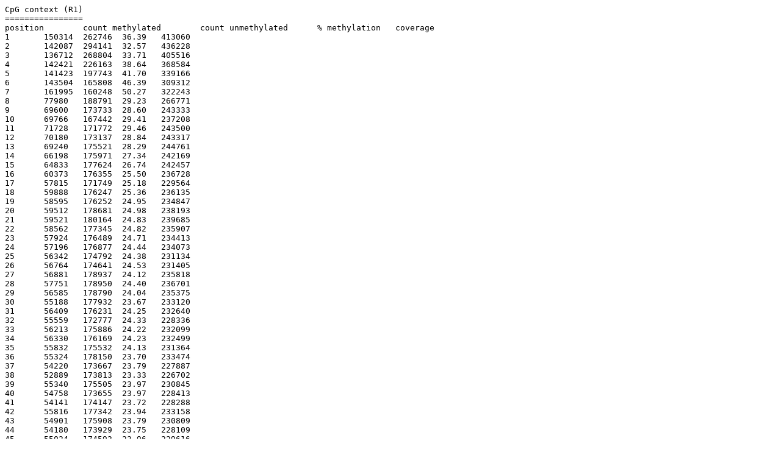

--- FILE ---
content_type: text/plain
request_url: https://gannet.fish.washington.edu/metacarcinus/Pgenerosa/analyses/20181101/EPI-175_S14_L003_R1_001_val_1_bismark_bt2_pe.deduplicated.M-bias.txt
body_size: 8550
content:
CpG context (R1)
================
position	count methylated	count unmethylated	% methylation	coverage
1	150314	262746	36.39	413060
2	142087	294141	32.57	436228
3	136712	268804	33.71	405516
4	142421	226163	38.64	368584
5	141423	197743	41.70	339166
6	143504	165808	46.39	309312
7	161995	160248	50.27	322243
8	77980	188791	29.23	266771
9	69600	173733	28.60	243333
10	69766	167442	29.41	237208
11	71728	171772	29.46	243500
12	70180	173137	28.84	243317
13	69240	175521	28.29	244761
14	66198	175971	27.34	242169
15	64833	177624	26.74	242457
16	60373	176355	25.50	236728
17	57815	171749	25.18	229564
18	59888	176247	25.36	236135
19	58595	176252	24.95	234847
20	59512	178681	24.98	238193
21	59521	180164	24.83	239685
22	58562	177345	24.82	235907
23	57924	176489	24.71	234413
24	57196	176877	24.44	234073
25	56342	174792	24.38	231134
26	56764	174641	24.53	231405
27	56881	178937	24.12	235818
28	57751	178950	24.40	236701
29	56585	178790	24.04	235375
30	55188	177932	23.67	233120
31	56409	176231	24.25	232640
32	55559	172777	24.33	228336
33	56213	175886	24.22	232099
34	56330	176169	24.23	232499
35	55832	175532	24.13	231364
36	55324	178150	23.70	233474
37	54220	173667	23.79	227887
38	52889	173813	23.33	226702
39	55340	175505	23.97	230845
40	54758	173655	23.97	228413
41	54141	174147	23.72	228288
42	55816	177342	23.94	233158
43	54901	175908	23.79	230809
44	54180	173929	23.75	228109
45	55024	174592	23.96	229616
46	55601	175315	24.08	230916
47	54673	172639	24.05	227312
48	53953	173374	23.73	227327
49	55946	173818	24.35	229764
50	54993	175289	23.88	230282
51	55283	175140	23.99	230423
52	54927	178029	23.58	232956
53	53709	171147	23.89	224856
54	52947	171853	23.55	224800
55	52726	169333	23.74	222059
56	53109	168302	23.99	221411
57	53839	170260	24.02	224099
58	55027	170932	24.35	225959
59	55186	169468	24.56	224654
60	53927	171732	23.90	225659
61	54594	168255	24.50	222849
62	52580	169636	23.66	222216
63	52838	168464	23.88	221302
64	51903	166908	23.72	218811
65	52892	165725	24.19	218617
66	53943	166673	24.45	220616
67	52698	163031	24.43	215729
68	52116	163238	24.20	215354
69	51189	161766	24.04	212955
70	50935	161817	23.94	212752
71	49932	158688	23.93	208620
72	49777	158002	23.96	207779
73	49305	156460	23.96	205765
74	49001	155507	23.96	204508
75	47781	155140	23.55	202921
76	47256	154148	23.46	201404
77	48115	152382	24.00	200497
78	48364	153641	23.94	202005
79	47489	150831	23.95	198320
80	46502	150606	23.59	197108
81	45805	149353	23.47	195158
82	44857	147253	23.35	192110
83	45220	148250	23.37	193470
84	45080	147748	23.38	192828
85	44744	145716	23.49	190460
86	43588	143835	23.26	187423
87	42497	142064	23.03	184561
88	42751	139426	23.47	182177
89	42183	140037	23.15	182220
90	42546	141102	23.17	183648
91	41519	137162	23.24	178681
92	40977	137250	22.99	178227
93	40592	136431	22.93	177023
94	39911	134758	22.85	174669
95	39786	132893	23.04	172679
96	39652	133657	22.88	173309
97	38392	128396	23.02	166788
98	36517	121906	23.05	158423
99	28620	96792	22.82	125412
100	36769	121466	23.24	158235
101	33621	121291	21.70	154912

CHG context (R1)
================
position	count methylated	count unmethylated	% methylation	coverage
1	206099	355503	36.70	561602
2	116851	342974	25.41	459825
3	50631	329376	13.32	380007
4	28746	325518	8.11	354264
5	19419	296139	6.15	315558
6	16662	280501	5.61	297163
7	13101	351517	3.59	364618
8	6611	382113	1.70	388724
9	5379	361992	1.46	367371
10	5324	346678	1.51	352002
11	5685	346079	1.62	351764
12	5535	347144	1.57	352679
13	5005	334676	1.47	339681
14	4920	336510	1.44	341430
15	4896	346297	1.39	351193
16	4535	344666	1.30	349201
17	4927	340801	1.43	345728
18	4433	339407	1.29	343840
19	4050	341151	1.17	345201
20	4369	358511	1.20	362880
21	4161	362091	1.14	366252
22	4253	356611	1.18	360864
23	4548	362449	1.24	366997
24	4399	365808	1.19	370207
25	4701	353567	1.31	358268
26	5254	357003	1.45	362257
27	4161	363881	1.13	368042
28	3964	362330	1.08	366294
29	4735	366074	1.28	370809
30	3969	366489	1.07	370458
31	3953	359730	1.09	363683
32	4296	363084	1.17	367380
33	4107	365572	1.11	369679
34	4046	360477	1.11	364523
35	4623	360754	1.27	365377
36	4156	364091	1.13	368247
37	4066	353454	1.14	357520
38	4600	360385	1.26	364985
39	3944	358201	1.09	362145
40	4024	359885	1.11	363909
41	4027	359236	1.11	363263
42	3925	359841	1.08	363766
43	3924	352928	1.10	356852
44	3894	360362	1.07	364256
45	4102	358773	1.13	362875
46	4067	355853	1.13	359920
47	4373	357291	1.21	361664
48	3970	365023	1.08	368993
49	4016	356353	1.11	360369
50	4307	356015	1.20	360322
51	4081	359929	1.12	364010
52	4096	358403	1.13	362499
53	4286	353825	1.20	358111
54	4356	362023	1.19	366379
55	4283	356350	1.19	360633
56	4295	359504	1.18	363799
57	4360	358351	1.20	362711
58	4507	354926	1.25	359433
59	4728	357259	1.31	361987
60	4595	360260	1.26	364855
61	4703	354508	1.31	359211
62	4852	353877	1.35	358729
63	4982	352586	1.39	357568
64	4999	350662	1.41	355661
65	5966	349673	1.68	355639
66	4876	344941	1.39	349817
67	5026	336618	1.47	341644
68	5390	339793	1.56	345183
69	4590	338808	1.34	343398
70	4681	332017	1.39	336698
71	4636	332554	1.37	337190
72	4858	331942	1.44	336800
73	4697	327466	1.41	332163
74	5114	326877	1.54	331991
75	4557	325889	1.38	330446
76	4966	316575	1.54	321541
77	5125	318632	1.58	323757
78	4577	314287	1.44	318864
79	4912	307103	1.57	312015
80	4632	308283	1.48	312915
81	4470	306137	1.44	310607
82	4529	300539	1.48	305068
83	4614	303977	1.50	308591
84	4799	304091	1.55	308890
85	4702	297253	1.56	301955
86	4818	296863	1.60	301681
87	5209	298639	1.71	303848
88	5750	285554	1.97	291304
89	4806	290572	1.63	295378
90	4589	288871	1.56	293460
91	4655	285016	1.61	289671
92	4779	287048	1.64	291827
93	4913	283883	1.70	288796
94	4824	277204	1.71	282028
95	4832	275872	1.72	280704
96	5107	273884	1.83	278991
97	4838	249334	1.90	254172
98	4500	229378	1.92	233878
99	2674	150314	1.75	152988
100	3344	151757	2.16	155101
101	6021	248273	2.37	254294

CHH context (R1)
================
position	count methylated	count unmethylated	% methylation	coverage
1	256069	459430	35.79	715499
2	141694	493513	22.31	635207
3	82810	551937	13.05	634747
4	74748	585261	11.33	660009
5	72483	687151	9.54	759634
6	59950	757240	7.34	817190
7	48336	951942	4.83	1000278
8	37401	1037548	3.48	1074949
9	28574	949786	2.92	978360
10	28448	916433	3.01	944881
11	36382	918421	3.81	954803
12	30839	926885	3.22	957724
13	33798	944296	3.46	978094
14	37643	965998	3.75	1003641
15	31837	992669	3.11	1024506
16	31552	1005686	3.04	1037238
17	36568	1014514	3.48	1051082
18	30870	1051459	2.85	1082329
19	31383	1074158	2.84	1105541
20	36781	1107071	3.22	1143852
21	31549	1108145	2.77	1139694
22	34008	1111305	2.97	1145313
23	37116	1111934	3.23	1149050
24	31421	1112713	2.75	1144134
25	34904	1116121	3.03	1151025
26	37009	1128826	3.17	1165835
27	31843	1137326	2.72	1169169
28	31694	1141945	2.70	1173639
29	37024	1139638	3.15	1176662
30	31593	1130137	2.72	1161730
31	32270	1120882	2.80	1153152
32	36167	1120143	3.13	1156310
33	31181	1128857	2.69	1160038
34	34945	1131411	3.00	1166356
35	36894	1123243	3.18	1160137
36	31873	1134220	2.73	1166093
37	31051	1126836	2.68	1157887
38	37243	1133441	3.18	1170684
39	31365	1124561	2.71	1155926
40	31871	1123004	2.76	1154875
41	37018	1128407	3.18	1165425
42	32877	1133474	2.82	1166351
43	34623	1121602	2.99	1156225
44	36090	1131704	3.09	1167794
45	33101	1121952	2.87	1155053
46	32489	1124910	2.81	1157399
47	35312	1125795	3.04	1161107
48	30376	1126225	2.63	1156601
49	31244	1116157	2.72	1147401
50	35061	1114061	3.05	1149122
51	30363	1105225	2.67	1135588
52	32668	1102210	2.88	1134878
53	35246	1097556	3.11	1132802
54	30860	1098977	2.73	1129837
55	31819	1093704	2.83	1125523
56	35334	1091927	3.13	1127261
57	30225	1103264	2.67	1133489
58	31216	1098363	2.76	1129579
59	35529	1100881	3.13	1136410
60	30038	1090177	2.68	1120215
61	32576	1079704	2.93	1112280
62	34623	1069595	3.14	1104218
63	30050	1063117	2.75	1093167
64	32298	1058707	2.96	1091005
65	33169	1050396	3.06	1083565
66	29833	1045240	2.77	1075073
67	29991	1035968	2.81	1065959
68	32981	1034027	3.09	1067008
69	29678	1027431	2.81	1057109
70	29316	1021631	2.79	1050947
71	32894	1017820	3.13	1050714
72	28854	1016235	2.76	1045089
73	31569	1001340	3.06	1032909
74	32656	999383	3.16	1032039
75	28843	990650	2.83	1019493
76	30578	981350	3.02	1011928
77	33023	975028	3.28	1008051
78	27483	969639	2.76	997122
79	29216	959834	2.95	989050
80	31840	959053	3.21	990893
81	28911	945132	2.97	974043
82	30007	935748	3.11	965755
83	32123	937092	3.31	969215
84	29588	924030	3.10	953618
85	27814	913976	2.95	941790
86	30111	903927	3.22	934038
87	27681	893084	3.01	920765
88	30185	872712	3.34	902897
89	29894	881350	3.28	911244
90	26646	881270	2.93	907916
91	27502	868581	3.07	896083
92	29096	865970	3.25	895066
93	26231	856738	2.97	882969
94	26573	849041	3.03	875614
95	29202	837592	3.37	866794
96	24975	822813	2.95	847788
97	25235	800476	3.06	825711
98	26666	743992	3.46	770658
99	15658	518998	2.93	534656
100	16668	464771	3.46	481439
101	25219	752670	3.24	777889

CpG context (R2)
================
position	count methylated	count unmethylated	% methylation	coverage
1	132098	164797	44.49	296895
2	115963	147023	44.09	262986
3	125792	165136	43.24	290928
4	116345	188401	38.18	304746
5	50877	244293	17.24	295170
6	31057	132202	19.02	163259
7	27192	140044	16.26	167236
8	28164	132659	17.51	160823
9	25121	116156	17.78	141277
10	27433	126933	17.77	154366
11	29209	124084	19.05	153293
12	27949	118395	19.10	146344
13	28785	115407	19.96	144192
14	30418	117941	20.50	148359
15	29724	108212	21.55	137936
16	27858	105064	20.96	132922
17	33422	112284	22.94	145706
18	32364	108002	23.06	140366
19	30865	106160	22.53	137025
20	28550	103250	21.66	131800
21	30307	101079	23.07	131386
22	29364	103856	22.04	133220
23	28073	99634	21.98	127707
24	26699	96120	21.74	122819
25	29419	99167	22.88	128586
26	27035	94475	22.25	121510
27	29249	95666	23.42	124915
28	26655	91082	22.64	117737
29	27667	95336	22.49	123003
30	26742	88275	23.25	115017
31	25509	90590	21.97	116099
32	25058	85712	22.62	110770
33	27352	86998	23.92	114350
34	26848	89678	23.04	116526
35	31368	95136	24.80	126504
36	26437	85519	23.61	111956
37	27435	87413	23.89	114848
38	24874	83929	22.86	108803
39	25544	83154	23.50	108698
40	27239	82834	24.75	110073
41	24480	81892	23.01	106372
42	24469	82845	22.80	107314
43	24310	80556	23.18	104866
44	22982	78815	22.58	101797
45	27298	84237	24.47	111535
46	22572	74269	23.31	96841
47	22964	76278	23.14	99242
48	23156	74729	23.66	97885
49	22114	78110	22.06	100224
50	20950	70883	22.81	91833
51	20850	69773	23.01	90623
52	21393	71612	23.00	93005
53	21630	69395	23.76	91025
54	21187	70030	23.23	91217
55	21149	67137	23.96	88286
56	19602	66513	22.76	86115
57	20475	66423	23.56	86898
58	19553	66139	22.82	85692
59	19098	62116	23.52	81214
60	19456	62052	23.87	81508
61	17428	61251	22.15	78679
62	17610	59115	22.95	76725
63	18587	57995	24.27	76582
64	17672	58793	23.11	76465
65	17652	55794	24.03	73446
66	18063	57863	23.79	75926
67	17244	58357	22.81	75601
68	18272	59127	23.61	77399
69	16725	54770	23.39	71495
70	16242	54693	22.90	70935
71	16700	51033	24.66	67733
72	15751	50313	23.84	66064
73	15583	51458	23.24	67041
74	14409	50243	22.29	64652
75	14825	49618	23.00	64443
76	14961	48395	23.61	63356
77	14857	48220	23.55	63077
78	14445	48549	22.93	62994
79	13887	46711	22.92	60598
80	13715	45703	23.08	59418
81	13551	45942	22.78	59493
82	13967	46111	23.25	60078
83	13718	43847	23.83	57565
84	14875	46435	24.26	61310
85	13330	44075	23.22	57405
86	13050	43179	23.21	56229
87	12850	42853	23.07	55703
88	12926	42246	23.43	55172
89	13235	42408	23.79	55643
90	13527	42281	24.24	55808
91	12698	40617	23.82	53315
92	12142	40245	23.18	52387
93	12292	40838	23.14	53130
94	12441	40125	23.67	52566
95	12229	39199	23.78	51428
96	11881	39084	23.31	50965
97	12951	40647	24.16	53598
98	11412	36821	23.66	48233
99	10070	0	100.00	10070

CHG context (R2)
================
position	count methylated	count unmethylated	% methylation	coverage
1	42446	208746	16.90	251192
2	44491	215958	17.08	260449
3	41247	219967	15.79	261214
4	43485	230915	15.85	274400
5	5310	427440	1.23	432750
6	3921	518283	0.75	522204
7	2468	291683	0.84	294151
8	2553	308792	0.82	311345
9	2311	259580	0.88	261891
10	2311	248433	0.92	250744
11	3166	325145	0.96	328311
12	2492	262028	0.94	264520
13	2417	260062	0.92	262479
14	2506	252066	0.98	254572
15	2501	243261	1.02	245762
16	2143	225349	0.94	227492
17	2623	241147	1.08	243770
18	2842	214262	1.31	217104
19	2231	214263	1.03	216494
20	2361	212208	1.10	214569
21	2863	201411	1.40	204274
22	2387	219411	1.08	221798
23	2371	217920	1.08	220291
24	2150	196988	1.08	199138
25	2177	199551	1.08	201728
26	2351	210916	1.10	213267
27	2295	196993	1.15	199288
28	2066	187160	1.09	189226
29	2342	200491	1.15	202833
30	2275	190380	1.18	192655
31	2105	185166	1.12	187271
32	2024	189204	1.06	191228
33	2299	214813	1.06	217112
34	2096	184319	1.12	186415
35	2196	187260	1.16	189456
36	2041	183960	1.10	186001
37	2098	174108	1.19	176206
38	2216	182972	1.20	185188
39	2272	174831	1.28	177103
40	2077	170013	1.21	172090
41	2111	165109	1.26	167220
42	2137	155082	1.36	157219
43	2210	162317	1.34	164527
44	1956	160300	1.21	162256
45	2034	147837	1.36	149871
46	1931	147932	1.29	149863
47	2148	152906	1.39	155054
48	2073	146223	1.40	148296
49	2028	150969	1.33	152997
50	2165	145969	1.46	148134
51	2020	137604	1.45	139624
52	1982	135171	1.45	137153
53	2290	149309	1.51	151599
54	2019	135758	1.47	137777
55	2016	137798	1.44	139814
56	1854	134387	1.36	136241
57	2120	129717	1.61	131837
58	1919	130463	1.45	132382
59	1620	131142	1.22	132762
60	1753	124595	1.39	126348
61	1404	124550	1.11	125954
62	1434	128944	1.10	130378
63	1395	130753	1.06	132148
64	1243	117565	1.05	118808
65	1358	124838	1.08	126196
66	1272	113375	1.11	114647
67	1376	122250	1.11	123626
68	1249	119796	1.03	121045
69	1343	115934	1.15	117277
70	1220	115160	1.05	116380
71	1269	117945	1.06	119214
72	1223	108181	1.12	109404
73	1157	108917	1.05	110074
74	1166	110766	1.04	111932
75	1112	106312	1.04	107424
76	1126	102988	1.08	104114
77	1232	109621	1.11	110853
78	1170	104987	1.10	106157
79	1115	102528	1.08	103643
80	1052	99701	1.04	100753
81	1068	96304	1.10	97372
82	1094	94471	1.14	95565
83	1115	96801	1.14	97916
84	1032	91782	1.11	92814
85	1065	102515	1.03	103580
86	1033	92960	1.10	93993
87	1021	92269	1.09	93290
88	1001	88169	1.12	89170
89	1105	93454	1.17	94559
90	1076	90485	1.18	91561
91	1057	92603	1.13	93660
92	1050	88986	1.17	90036
93	1057	86172	1.21	87229
94	942	84110	1.11	85052
95	1058	86859	1.20	87917
96	1052	82000	1.27	83052
97	982	81878	1.19	82860
98	890	79467	1.11	80357
99	705	0	100.00	705

CHH context (R2)
================
position	count methylated	count unmethylated	% methylation	coverage
1	73223	290322	20.14	363545
2	62342	241481	20.52	303823
3	62897	240428	20.74	303325
4	62124	230338	21.24	292462
5	18785	454323	3.97	473108
6	18680	628979	2.88	647659
7	19742	847253	2.28	866995
8	18297	838324	2.14	856621
9	21203	790789	2.61	811992
10	18590	805651	2.26	824241
11	18697	792320	2.31	811017
12	18311	740913	2.41	759224
13	17185	763824	2.20	781009
14	17863	769572	2.27	787435
15	17906	782452	2.24	800358
16	15758	748301	2.06	764059
17	17311	748815	2.26	766126
18	17006	745735	2.23	762741
19	15218	698291	2.13	713509
20	17539	734302	2.33	751841
21	16629	688826	2.36	705455
22	17091	670268	2.49	687359
23	16593	659585	2.45	676178
24	15679	632122	2.42	647801
25	16855	628601	2.61	645456
26	15781	625544	2.46	641325
27	16575	659257	2.45	675832
28	15222	636153	2.34	651375
29	16097	625085	2.51	641182
30	16526	606126	2.65	622652
31	15556	592569	2.56	608125
32	15050	577528	2.54	592578
33	16336	567317	2.80	583653
34	15145	564934	2.61	580079
35	15820	580269	2.65	596089
36	15069	577259	2.54	592328
37	14429	566776	2.48	581205
38	15738	585275	2.62	601013
39	15527	546956	2.76	562483
40	14720	564055	2.54	578775
41	15281	537190	2.77	552471
42	15375	546533	2.74	561908
43	14852	520462	2.77	535314
44	13639	518853	2.56	532492
45	14415	516367	2.72	530782
46	13959	521361	2.61	535320
47	13342	509877	2.55	523219
48	13865	495577	2.72	509442
49	13439	500487	2.61	513926
50	13447	493686	2.65	507133
51	13555	481808	2.74	495363
52	12518	457294	2.66	469812
53	12719	461217	2.68	473936
54	12128	446142	2.65	458270
55	12004	456615	2.56	468619
56	12025	447635	2.62	459660
57	11932	452945	2.57	464877
58	11237	440897	2.49	452134
59	11711	424889	2.68	436600
60	11281	431554	2.55	442835
61	11456	413386	2.70	424842
62	10743	409166	2.56	419909
63	10472	411140	2.48	421612
64	10757	398242	2.63	408999
65	10258	401292	2.49	411550
66	10232	389877	2.56	400109
67	9763	389130	2.45	398893
68	10028	399415	2.45	409443
69	10350	388633	2.59	398983
70	9900	378749	2.55	388649
71	9458	370713	2.49	380171
72	10213	369366	2.69	379579
73	9538	363756	2.56	373294
74	9330	364114	2.50	373444
75	9484	362970	2.55	372454
76	8897	350099	2.48	358996
77	9676	347921	2.71	357597
78	9637	350396	2.68	360033
79	9156	353857	2.52	363013
80	9254	341699	2.64	350953
81	9428	342391	2.68	351819
82	9145	336360	2.65	345505
83	8604	334192	2.51	342796
84	9132	334293	2.66	343425
85	8557	324972	2.57	333529
86	8346	324463	2.51	332809
87	8570	319527	2.61	328097
88	8154	311160	2.55	319314
89	8167	309118	2.57	317285
90	8401	309022	2.65	317423
91	7849	305162	2.51	313011
92	7574	302212	2.44	309786
93	7652	298354	2.50	306006
94	7215	293293	2.40	300508
95	7579	288419	2.56	295998
96	7508	286466	2.55	293974
97	6797	285388	2.33	292185
98	6322	271248	2.28	277570
99	4613	0	100.00	4613

